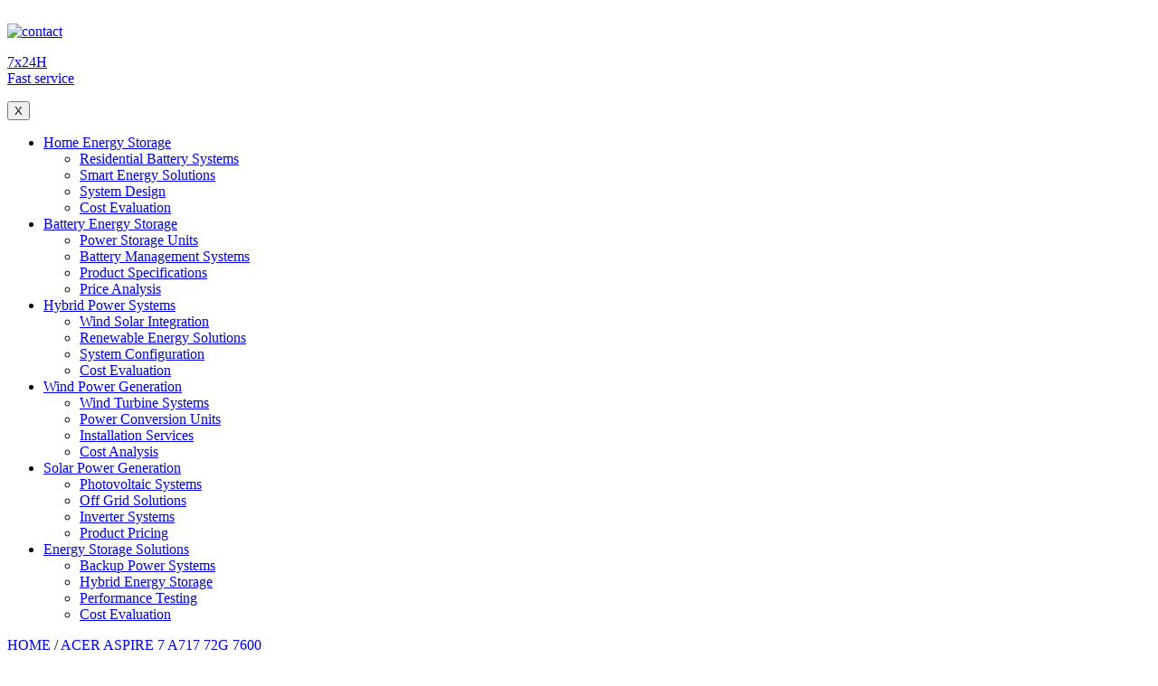

--- FILE ---
content_type: text/html; charset=UTF-8
request_url: https://claraobligado.es/acer-aspire-7-a717-72g-7600/
body_size: 2276
content:
<!DOCTYPE html>
<html lang="en">
<head>
    <meta http-equiv="X-UA-Compatible" content="IE=edge">
    <meta charset="utf-8">
    <title>ACER ASPIRE 7 A717 72G 7600</title>
    <meta name="keywords" content="ACER ASPIRE 7 A717 72G 7600">
    <meta name="description" content="">
    <meta name="format-detection" content="telephone=no,email=no,address=no">
    <meta name="viewport" content="width=device-width, initial-scale=1.0, user-scalable=0, minimum-scale=1.0, maximum-scale=1.0" />
    <link rel="icon" href="/images/favicon.png" type="image/x-icon" />
    <link rel="stylesheet" type="text/css" href="/css/base.css"/>
    <link rel="stylesheet" type="text/css" href="/css/index.css"/>
    <!-- Js Plugins -->
    <script src="/js/jquery-3.3.1.min.js"></script>
    <link rel="stylesheet" type="text/css" href="/cookies/jquery-eu-cookie-law-popup.css" />
    <script src="/cookies/js/jquery-eu-cookie-law-popup.js"></script>
    <script src="https://inquiry.energystorage.top/livechat2/live900sem.js?lan=en" id="live900"></script>
    </head>
<body>
<header>
    <div class="row">
        <a href="/"><img class="logo left" src="/images/logo.png" alt=""></a>
        <div class="wa left">
        <a href="javascript:void(Tawk_API.toggle())"><img class="left" src="/images/icon1.png" alt="contact">
            <p class="left">7x24H <br> Fast service</p></a>
        </div>
        <div id="menuToggle" class="right">
            <span></span>
            <span></span>
            <span></span>
        </div>
    <div id="menu" class="menu menu-hide">
        <button id="closeMenu">X</button>
            <ul>
	      <li><a href='/home-energy-storage/'>Home Energy Storage</a>
      <ul class='sub-menu'>
        <li><a href='/home-energy-storage/residential-battery-systems/'>Residential Battery Systems</a></li>
        <li><a href='/home-energy-storage/smart-energy-solutions/'>Smart Energy Solutions</a></li>
        <li><a href='/home-energy-storage/system-design/'>System Design</a></li>
        <li><a href='/home-energy-storage/cost-evaluation/'>Cost Evaluation</a></li>
      </ul>
      </li>
      <li><a href='/battery-energy-storage/'>Battery Energy Storage</a>
      <ul class='sub-menu'>
        <li><a href='/battery-energy-storage/power-storage-units/'>Power Storage Units</a></li>
        <li><a href='/battery-energy-storage/battery-management-systems/'>Battery Management Systems</a></li>
        <li><a href='/battery-energy-storage/product-specifications/'>Product Specifications</a></li>
        <li><a href='/battery-energy-storage/price-analysis/'>Price Analysis</a></li>
      </ul>
      </li>
      <li><a href='/hybrid-power-systems/'>Hybrid Power Systems</a>
      <ul class='sub-menu'>
        <li><a href='/hybrid-power-systems/wind-solar-integration/'>Wind Solar Integration</a></li>
        <li><a href='/hybrid-power-systems/renewable-energy-solutions/'>Renewable Energy Solutions</a></li>
        <li><a href='/hybrid-power-systems/system-configuration/'>System Configuration</a></li>
        <li><a href='/hybrid-power-systems/cost-evaluation/'>Cost Evaluation</a></li>
      </ul>
      </li>
      <li><a href='/wind-power-generation/'>Wind Power Generation</a>
      <ul class='sub-menu'>
        <li><a href='/wind-power-generation/wind-turbine-systems/'>Wind Turbine Systems</a></li>
        <li><a href='/wind-power-generation/power-conversion-units/'>Power Conversion Units</a></li>
        <li><a href='/wind-power-generation/installation-services/'>Installation Services</a></li>
        <li><a href='/wind-power-generation/cost-analysis/'>Cost Analysis</a></li>
      </ul>
      </li>
      <li><a href='/solar-power-generation/'>Solar Power Generation</a>
      <ul class='sub-menu'>
        <li><a href='/solar-power-generation/photovoltaic-systems/'>Photovoltaic Systems</a></li>
        <li><a href='/solar-power-generation/off-grid-solutions/'>Off Grid Solutions</a></li>
        <li><a href='/solar-power-generation/inverter-systems/'>Inverter Systems</a></li>
        <li><a href='/solar-power-generation/product-pricing/'>Product Pricing</a></li>
      </ul>
      </li>
      <li><a href='/energy-storage-solutions/'>Energy Storage Solutions</a>
      <ul class='sub-menu'>
        <li><a href='/energy-storage-solutions/backup-power-systems/'>Backup Power Systems</a></li>
        <li><a href='/energy-storage-solutions/hybrid-energy-storage/'>Hybrid Energy Storage</a></li>
        <li><a href='/energy-storage-solutions/performance-testing/'>Performance Testing</a></li>
        <li><a href='/energy-storage-solutions/cost-evaluation/'>Cost Evaluation</a></li>
      </ul>
      </li>
  </ul>    </div>
    </div>
</header>
<div class="container parameters subpro">
    <div class="row">
        <div class="navpath"><a href="/">HOME</a> / <a href="/acer-aspire-7-a717-72g-7600/">ACER ASPIRE 7 A717 72G 7600</a></div>
        <div class="tit">
        <h1>ACER ASPIRE 7 A717 72G 7600</h1>
        <p>  <br><a class="readmore" href="javascript:void(Tawk_API.toggle())">Fast service >></a></p>
        </div>
    <div class="table">
        </div>
    </div>
</div>

<div class="container parameters">
    <div class="row">
        <ul class='ilistss'></ul>                
    </div>
</div>
<div class="container cons3 bggray" id="conta">
    <div class="row">
        <h2>Contact SolarPower Dynamics</h2>
        <p>Submit your inquiry about home energy storage systems, battery energy storage, hybrid power solutions, wind and solar power generation equipment, photovoltaic products, and renewable energy technologies. Our energy storage and renewable solution experts will reply within 24 hours.</p>
        <form class='form-horizontal' id='quickContact' name='form' action='https://inquiry.energystorage.top/updata.php' method='post' enctype='multipart/form-data' accept-charset='utf-8'>
            <input name='name' class='send-in' type='text' placeholder='Name:' />
            <input name='email' class='send-in' type='text' placeholder='Email:*' required />
            <input name='country' class='send-in' type='text' placeholder='Company:' />
            <input name='phone' class='send-in' type='text' placeholder='Whatsapp/Phone:' />
            <textarea name='content' class='send-textarea' placeholder='For a fast quote, please provide usage scenarios, rated energy and system requirements etc.'></textarea>
            <div class='send-btn'>
                <input name='sub' class='send-submit bggreen' type='submit' value='Consult Now' />
                <input type='hidden' name='from_company' value=''>
                <input type='hidden' name='referer' id='referer2' value=''>
            </div>
        </form>
        <script>
            document.getElementById('referer2').value = window.location.href;
        </script>
    </div>
</div>

<div class="container cons3 bglight icps">
    <div class="row row-menu">
        <ul>
	      <li><a href='/home-energy-storage/'>Home Energy Storage</a>
      <ul class='sub-menu'>
        <li><a href='/home-energy-storage/residential-battery-systems/'>Residential Battery Systems</a></li>
        <li><a href='/home-energy-storage/smart-energy-solutions/'>Smart Energy Solutions</a></li>
        <li><a href='/home-energy-storage/system-design/'>System Design</a></li>
        <li><a href='/home-energy-storage/cost-evaluation/'>Cost Evaluation</a></li>
      </ul>
      </li>
      <li><a href='/battery-energy-storage/'>Battery Energy Storage</a>
      <ul class='sub-menu'>
        <li><a href='/battery-energy-storage/power-storage-units/'>Power Storage Units</a></li>
        <li><a href='/battery-energy-storage/battery-management-systems/'>Battery Management Systems</a></li>
        <li><a href='/battery-energy-storage/product-specifications/'>Product Specifications</a></li>
        <li><a href='/battery-energy-storage/price-analysis/'>Price Analysis</a></li>
      </ul>
      </li>
      <li><a href='/hybrid-power-systems/'>Hybrid Power Systems</a>
      <ul class='sub-menu'>
        <li><a href='/hybrid-power-systems/wind-solar-integration/'>Wind Solar Integration</a></li>
        <li><a href='/hybrid-power-systems/renewable-energy-solutions/'>Renewable Energy Solutions</a></li>
        <li><a href='/hybrid-power-systems/system-configuration/'>System Configuration</a></li>
        <li><a href='/hybrid-power-systems/cost-evaluation/'>Cost Evaluation</a></li>
      </ul>
      </li>
      <li><a href='/wind-power-generation/'>Wind Power Generation</a>
      <ul class='sub-menu'>
        <li><a href='/wind-power-generation/wind-turbine-systems/'>Wind Turbine Systems</a></li>
        <li><a href='/wind-power-generation/power-conversion-units/'>Power Conversion Units</a></li>
        <li><a href='/wind-power-generation/installation-services/'>Installation Services</a></li>
        <li><a href='/wind-power-generation/cost-analysis/'>Cost Analysis</a></li>
      </ul>
      </li>
      <li><a href='/solar-power-generation/'>Solar Power Generation</a>
      <ul class='sub-menu'>
        <li><a href='/solar-power-generation/photovoltaic-systems/'>Photovoltaic Systems</a></li>
        <li><a href='/solar-power-generation/off-grid-solutions/'>Off Grid Solutions</a></li>
        <li><a href='/solar-power-generation/inverter-systems/'>Inverter Systems</a></li>
        <li><a href='/solar-power-generation/product-pricing/'>Product Pricing</a></li>
      </ul>
      </li>
      <li><a href='/energy-storage-solutions/'>Energy Storage Solutions</a>
      <ul class='sub-menu'>
        <li><a href='/energy-storage-solutions/backup-power-systems/'>Backup Power Systems</a></li>
        <li><a href='/energy-storage-solutions/hybrid-energy-storage/'>Hybrid Energy Storage</a></li>
        <li><a href='/energy-storage-solutions/performance-testing/'>Performance Testing</a></li>
        <li><a href='/energy-storage-solutions/cost-evaluation/'>Cost Evaluation</a></li>
      </ul>
      </li>
  </ul>    </div>
</div>
<div class="container cons3 service">
    <div class="row">
        <div class="privacy">
        <form class="search" action="/search" method="post">
            <input name="q" type="text" value="SolarPower Dynamics">
            <button>Search</button>
        </form>
            <a href="/privacy-policy.html" rel="nofollow">Privacy Policy</a> <a href="/sitemap.xml" rel="nofollow">XML sitemap</a> |  <a href="#">Back to Top</a> <br>
            Copyright © <a href="/" rel="nofollow">All Rights Reserved.</a>
        </div>
    </div>
</div>
<footer class="bggreen">
    <ul>
    <li><a href="javascript:void(openZoosUrl())">Send Inquiry</a></li>
    <li><a href="javascript:void(Tawk_API.toggle())">Live Chat</a></li>
    </ul>
</footer>
<script src="/js/web.js"></script>
<script defer src="https://static.cloudflareinsights.com/beacon.min.js/vcd15cbe7772f49c399c6a5babf22c1241717689176015" integrity="sha512-ZpsOmlRQV6y907TI0dKBHq9Md29nnaEIPlkf84rnaERnq6zvWvPUqr2ft8M1aS28oN72PdrCzSjY4U6VaAw1EQ==" data-cf-beacon='{"version":"2024.11.0","token":"0d9fdf9238884e099f888f7dfdb021a0","r":1,"server_timing":{"name":{"cfCacheStatus":true,"cfEdge":true,"cfExtPri":true,"cfL4":true,"cfOrigin":true,"cfSpeedBrain":true},"location_startswith":null}}' crossorigin="anonymous"></script>
</body>
</html>